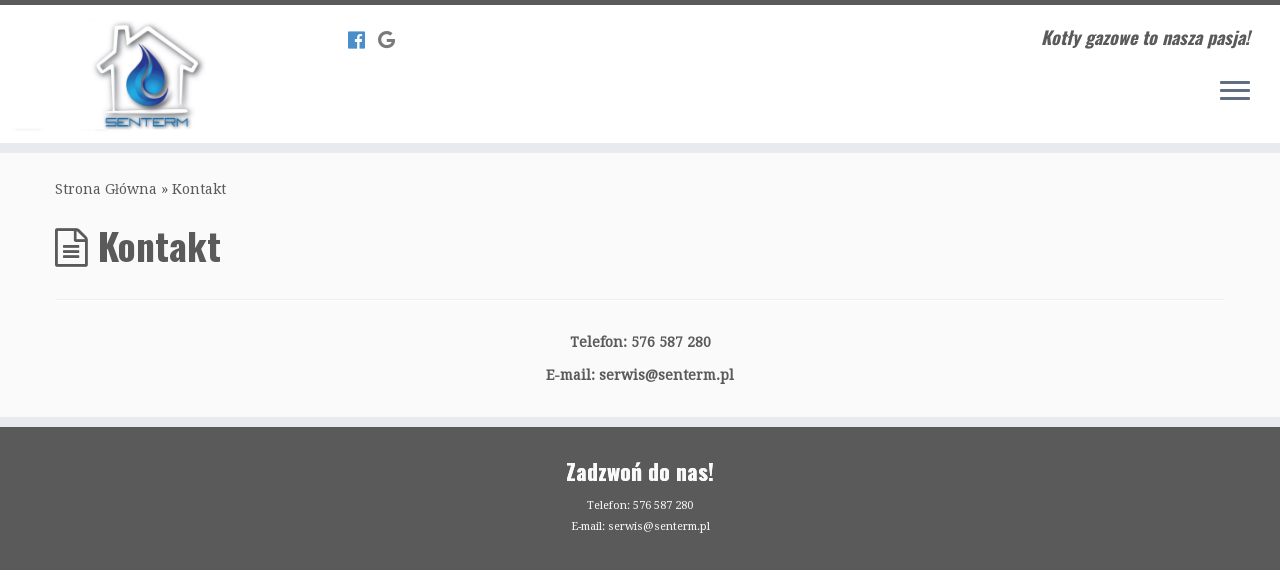

--- FILE ---
content_type: text/css
request_url: https://www.senterm.pl/wp-content/themes/customizr/style.css?ver=4.0.11
body_size: 755
content:
/**
* Theme Name: Customizr
* Theme URI: https://presscustomizr.com/customizr
* Description: Customizr is a simple and fast WordPress theme designed to help you attract and engage more visitors. Provides a perfect user experience on smartphones. Powers more then 100K active sites around the world. Hundreds of 5-stars reviews received on WordPress.org.
* Version: 4.0.11
* Author: nikeo
* Author URI: https://presscustomizr.com/
* Tags: one-column, two-columns, three-columns, left-sidebar, right-sidebar, buddypress, custom-menu, custom-colors, featured-images, full-width-template, theme-options, threaded-comments, translation-ready, sticky-post, post-formats, rtl-language-support, editor-style
* Text Domain: customizr
* Copyright: (c) 2013 - 2017 Nicolas GUILLAUME (nikeo), Nice, France
* License: GNU General Public License v2.0 or later
* License URI: http://www.gnu.org/licenses/gpl-2.0.html
*/


/**
* The styleheets of Customizr are located in inc/assets/css. Each skin has its own stylesheet : blue.css, green.css, ...
* The current stylesheet is loaded after the main skin stylesheet.
*
* IMPORTANT : If you write your CSS code below, it will be deleted when you'll update the theme.
* If you want to make quick style test / changes, consider using the Custom CSS section in appearance > customize > advanced options > Custom CSS, it will persist on update since it is saved in your database.
* To make important CSS customizations, you'll want to use a child theme and add your css code in the style.css file of it.
*/